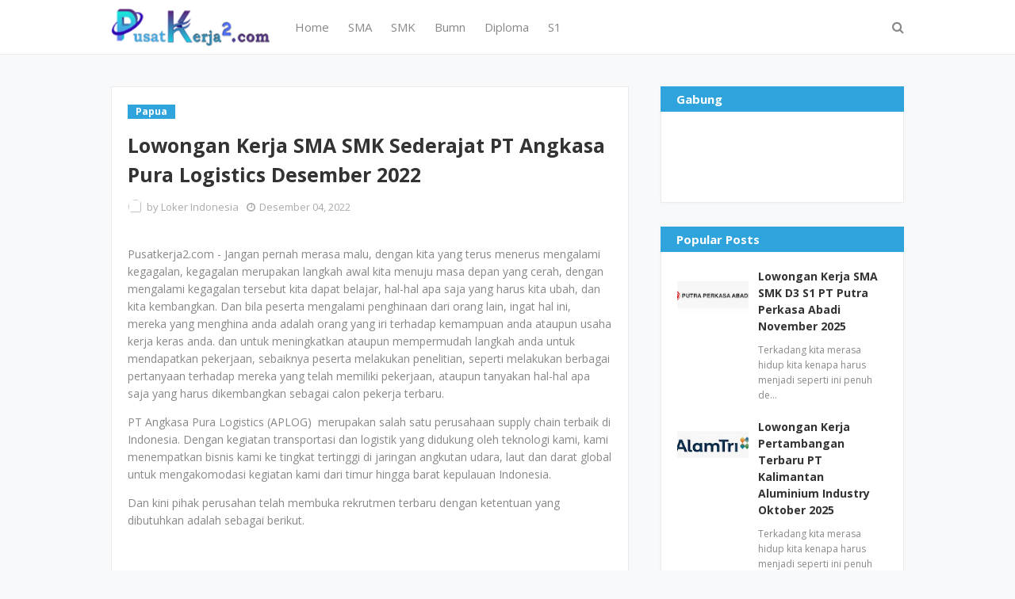

--- FILE ---
content_type: text/html; charset=utf-8
request_url: https://www.google.com/recaptcha/api2/aframe
body_size: 267
content:
<!DOCTYPE HTML><html><head><meta http-equiv="content-type" content="text/html; charset=UTF-8"></head><body><script nonce="3jN0G_y-YH0yaMXq-2ILFg">/** Anti-fraud and anti-abuse applications only. See google.com/recaptcha */ try{var clients={'sodar':'https://pagead2.googlesyndication.com/pagead/sodar?'};window.addEventListener("message",function(a){try{if(a.source===window.parent){var b=JSON.parse(a.data);var c=clients[b['id']];if(c){var d=document.createElement('img');d.src=c+b['params']+'&rc='+(localStorage.getItem("rc::a")?sessionStorage.getItem("rc::b"):"");window.document.body.appendChild(d);sessionStorage.setItem("rc::e",parseInt(sessionStorage.getItem("rc::e")||0)+1);localStorage.setItem("rc::h",'1762557557435');}}}catch(b){}});window.parent.postMessage("_grecaptcha_ready", "*");}catch(b){}</script></body></html>

--- FILE ---
content_type: text/javascript; charset=UTF-8
request_url: https://www.pusatkerja2.com/feeds/posts/default/-/Papua?alt=json-in-script&max-results=3&callback=jQuery112403078073927461318_1762557555720&_=1762557555721
body_size: 11027
content:
// API callback
jQuery112403078073927461318_1762557555720({"version":"1.0","encoding":"UTF-8","feed":{"xmlns":"http://www.w3.org/2005/Atom","xmlns$openSearch":"http://a9.com/-/spec/opensearchrss/1.0/","xmlns$blogger":"http://schemas.google.com/blogger/2008","xmlns$georss":"http://www.georss.org/georss","xmlns$gd":"http://schemas.google.com/g/2005","xmlns$thr":"http://purl.org/syndication/thread/1.0","id":{"$t":"tag:blogger.com,1999:blog-1742681133295370614"},"updated":{"$t":"2025-11-06T08:21:57.869-08:00"},"category":[{"term":"Swasta"},{"term":"SMK"},{"term":"SMA"},{"term":"S1"},{"term":"Diploma"},{"term":"Jakarta"},{"term":"Semua Jurusan"},{"term":"Fresh Graduate"},{"term":"Bumn"},{"term":"Medan"},{"term":"Bank"},{"term":"Segala jurusan"},{"term":"Surabaya"},{"term":"Bandung"},{"term":"Jawa Barat"},{"term":"Pertambangan"},{"term":"Berbagai jurusan"},{"term":"Seluruh Indonesia"},{"term":"Bekasi"},{"term":"Teknik"},{"term":"Jawa Timur"},{"term":"Freshgraduate"},{"term":"Jawa"},{"term":"Tangerang"},{"term":"Semarang"},{"term":"Jabodetabek"},{"term":"Bogor"},{"term":"Yogyakarta"},{"term":"Tanggerang"},{"term":"Cikarang"},{"term":"Kalimantan"},{"term":"Padang"},{"term":"Balikpapan"},{"term":"Akuntansi"},{"term":"Akutansi"},{"term":"Manajemen"},{"term":"Pekanbaru"},{"term":"Jawa Tengah"},{"term":"Teknik Mesin"},{"term":"Depok"},{"term":"Karawang"},{"term":"Palembang"},{"term":"Riau"},{"term":"Ekonomi"},{"term":"Hukum"},{"term":"Psikologi"},{"term":"Makassar"},{"term":"teknik industri"},{"term":"Bali"},{"term":"SMA SMK"},{"term":"Mesin"},{"term":"Banjarmasin"},{"term":"teknik elektro"},{"term":"Consumer"},{"term":"Sidoarjo"},{"term":"Kimia"},{"term":"Samarinda"},{"term":"Industri"},{"term":"Elektro"},{"term":"Batam"},{"term":"Sma (Smk)"},{"term":"Solo"},{"term":"Malang"},{"term":"Banten"},{"term":"Cirebon"},{"term":"teknik kimia"},{"term":"teknik informatika"},{"term":"lampung"},{"term":"Kalimantan Timur"},{"term":"Sumatera"},{"term":"Denpasar"},{"term":"Sumatera Barat"},{"term":"gresik"},{"term":"SMP"},{"term":"Teknik Sipil"},{"term":"Sumatera Utara"},{"term":"Sistem Informasi"},{"term":"pasuruan"},{"term":"Recent"},{"term":"cibitung"},{"term":"Sibolga"},{"term":"serang"},{"term":"Manado"},{"term":"Pontianak"},{"term":"Jakarta Barat"},{"term":"teknologi pangan"},{"term":"Farmasi"},{"term":"Jakarta Utara"},{"term":"Ilmu Komputer"},{"term":"Jakarta Pusat"},{"term":"Cpns"},{"term":"Jambi"},{"term":"Keuangan"},{"term":"jakarta timur"},{"term":"tegal"},{"term":"Aceh"},{"term":"Lainnya"},{"term":"Kediri"},{"term":"Purwokerto"},{"term":"Sipil"},{"term":"Sulawesi"},{"term":"Administrasi"},{"term":"Informatika"},{"term":"Listrik"},{"term":"Sumatera Selatan"},{"term":"Papua"},{"term":"Kalimantan Selatan"},{"term":"Mojokerto"},{"term":"Komonikasi"},{"term":"Pertanian"},{"term":"Siantar"},{"term":"cikupa"},{"term":"Kendari"},{"term":"Majalengka"},{"term":"purwakarta"},{"term":"Matematika"},{"term":"Sukabumi"},{"term":"Kalimantan Tengah"},{"term":"Komputer"},{"term":"Teknologi Informasi"},{"term":"Jakarta Selatan"},{"term":"Magelang"},{"term":"kalimantan barat"},{"term":"Subang"},{"term":"cianjur"},{"term":"Jayapura"},{"term":"Perpajakan"},{"term":"Cilegon"},{"term":"cilacap"},{"term":"Statistik"},{"term":"Statistika"},{"term":"surakarta"},{"term":"Apoteker"},{"term":"Mekanik"},{"term":"jember"},{"term":"Makasar"},{"term":"Maluku"},{"term":"fisika"},{"term":"Kudus"},{"term":"Pangan"},{"term":"Bandar Lampung"},{"term":"Ambon"},{"term":"Geologi"},{"term":"Analisis Kimia"},{"term":"Bisnis"},{"term":"Tambang"},{"term":"Teknik Pertambangan"},{"term":"Jombang"},{"term":"Palangkaraya"},{"term":"Teknik Komputer"},{"term":"teknik lingkungan"},{"term":"Serpong"},{"term":"tasikmalaya"},{"term":"Arsitektur"},{"term":"Biologi"},{"term":"Mekatronika"},{"term":"administrasi bisnis"},{"term":"Ilmu Komonikasi"},{"term":"Jatake"},{"term":"Otomotif"},{"term":"Bengkulu"},{"term":"Gorontolo"},{"term":"salatiga"},{"term":"tanggerang selatan"},{"term":"Keperawatan"},{"term":"cikande"},{"term":"perbankan"},{"term":"Kehutanan"},{"term":"STM"},{"term":"bontang"},{"term":"garut"},{"term":"sumedang"},{"term":"Mataram"},{"term":"Palu"},{"term":"Sekretaris"},{"term":"Teknik Geologi"},{"term":"Banyuwangi"},{"term":"Kupang"},{"term":"Pemasaran"},{"term":"Informasi"},{"term":"Pekalongan"},{"term":"sulawesi selatan"},{"term":"teknik listrik"},{"term":"Ciracas"},{"term":"Kesehatan"},{"term":"Pati"},{"term":"management"},{"term":"sukoharjo"},{"term":"Binjai"},{"term":"Lamongan"},{"term":"Manajemen Informatika"},{"term":"Swata"},{"term":"peternakan"},{"term":"Cakung"},{"term":"Pemalang"},{"term":"Perhotelan"},{"term":"analisis kesehatan"},{"term":"ternate"},{"term":"Bintaro"},{"term":"K3"},{"term":"Perawat"},{"term":"Sumber Daya Manusia"},{"term":"freshgradaute"},{"term":"kesehatan masyarakat"},{"term":"manajemen bisnis"},{"term":"Dokter Hewan"},{"term":"Lingkungan"},{"term":"Pematang Siantar"},{"term":"kedokteran"},{"term":"Banjarbaru"},{"term":"Lombok"},{"term":"Transportasi"},{"term":"manajemen SDM"},{"term":"Boyolali"},{"term":"IT"},{"term":"Indramayu"},{"term":"Parawisata"},{"term":"sarjana"},{"term":"Bangka Belitung"},{"term":"Desain Komonikasi Visual"},{"term":"Geodesi"},{"term":"Kutai"},{"term":"blitar"},{"term":"elektrikal"},{"term":"indonesia"},{"term":"sistem informatika"},{"term":"teknik mekatronika"},{"term":"Banda Aceh"},{"term":"Banyumas"},{"term":"Logistik"},{"term":"Sintang"},{"term":"Sulawesi Tengah"},{"term":"cibubur"},{"term":"dipoma"},{"term":"dokter"},{"term":"kendal"},{"term":"Balaraja"},{"term":"Bukit Tinggi"},{"term":"Cikampek"},{"term":"Daan Mogot"},{"term":"Elektronika"},{"term":"Kelapa Gading"},{"term":"Metalurgi"},{"term":"Perkapalan"},{"term":"SDM"},{"term":"Sastra Inggris"},{"term":"Statisika"},{"term":"Teknik Geodesi"},{"term":"cileungsi"},{"term":"cimahi"},{"term":"manajemen Sumber Daya Manusia"},{"term":"teknik fisika"},{"term":"teknik pangan"},{"term":"Analis Kimia"},{"term":"Dumai"},{"term":"Swsta"},{"term":"fresgraduate"},{"term":"mekanikal"},{"term":"pajak"},{"term":"s"},{"term":"sukorejo"},{"term":"Cicalengka"},{"term":"Deltamas"},{"term":"Desain"},{"term":"Desain Grafis"},{"term":"Mamuju"},{"term":"Sulawesi Tenggara"},{"term":"Teknik Komputer Jaringan"},{"term":"madura"},{"term":"padang sidempuan"},{"term":"ponorogo"},{"term":"swasa"},{"term":"teknik informasi"},{"term":"teknik perkapalan"},{"term":"telekomonikasi"},{"term":"Berau"},{"term":"Bitung"},{"term":"Bukittinggi"},{"term":"Elektrik"},{"term":"Elektronik"},{"term":"Jogjakarta"},{"term":"Kepulauan Riau"},{"term":"Kimia Industri"},{"term":"Solo Raya"},{"term":"Sunter"},{"term":"TI"},{"term":"madiun"},{"term":"marketing"},{"term":"perkebunan"},{"term":"tarakan"},{"term":"tebing tinggi"},{"term":"Agrobisnis"},{"term":"Banjarnegara"},{"term":"Multimedia"},{"term":"Teknik Mekanikal"},{"term":"Teknologi"},{"term":"agribisnis"},{"term":"akuntasi"},{"term":"brebes"},{"term":"kelistrikan"},{"term":"tata boga"},{"term":"teknologi inforamsi"},{"term":"Bantul"},{"term":"Jababeka"},{"term":"Jurnalistik"},{"term":"Kalimantan Utara"},{"term":"Kesehatan Keselamatan Kerja"},{"term":"Manajemen Keuangan"},{"term":"Pangkal Pinang"},{"term":"Perminyakan"},{"term":"Pulo Gadung"},{"term":"Rantauprapat"},{"term":"Sorong"},{"term":"Sulawesi Barat"},{"term":"Teknik Otomotif"},{"term":"Teknik Perencanaan Wilayah dan Kota"},{"term":"arsitek"},{"term":"jepara"},{"term":"kimia analisis"},{"term":"kotabumi"},{"term":"sulawesi utara"},{"term":"swawsta"},{"term":"tenik mesin"},{"term":"1"},{"term":"Agronomi"},{"term":"Alat Berat"},{"term":"Bahasa Inggris"},{"term":"Bintan"},{"term":"Bojonegoro"},{"term":"Ciamis"},{"term":"Ilmu Tanah"},{"term":"Jurnalisme"},{"term":"Komunikasi"},{"term":"Mekantronika"},{"term":"Pandaan"},{"term":"Perikanan"},{"term":"Purbalingga"},{"term":"Swasta jakarta"},{"term":"Tanjung Pinang"},{"term":"Teknik Pertanian"},{"term":"berbagia jurusan"},{"term":"cikupamas"},{"term":"duri"},{"term":"finance"},{"term":"jepang"},{"term":"kerinci"},{"term":"ketapang"},{"term":"meda"},{"term":"semua jrusuan"},{"term":"semua jurusa"},{"term":"soloraya"},{"term":"teknik elektrik"},{"term":"teknik telekomonikasi"},{"term":"Geografi"},{"term":"Hubungan Masyarakat"},{"term":"Jakata"},{"term":"Klaten"},{"term":"Manajement Keuangan"},{"term":"Manufaktur"},{"term":"Migas"},{"term":"Nusa Tenggara Barat"},{"term":"Papua Barat"},{"term":"Rancaekek"},{"term":"Sastra"},{"term":"Sastra Jepang"},{"term":"Sentul"},{"term":"Tanjung"},{"term":"Tanjung Priok"},{"term":"Transportas"},{"term":"akuntans"},{"term":"bangkalan"},{"term":"belitung"},{"term":"bidan"},{"term":"demak"},{"term":"elekro"},{"term":"ilmu pertanian"},{"term":"jadetabek"},{"term":"jogja"},{"term":"kelautan"},{"term":"managemen"},{"term":"sd"},{"term":"singkawang"},{"term":"tanggeran"},{"term":"wonogiri"},{"term":"Alam Sutera"},{"term":"Bandun"},{"term":"Counsumer"},{"term":"Geomatika"},{"term":"Kalimanta"},{"term":"Kesekretariatan"},{"term":"Kota Baru"},{"term":"Lambok"},{"term":"Manajemen Pemasaran"},{"term":"Manejemen"},{"term":"Mipa"},{"term":"Nusa Tenggara Timur"},{"term":"P Sidempuan"},{"term":"Penerbangan"},{"term":"Pengelasan"},{"term":"Pertambang"},{"term":"Perternakan"},{"term":"Rantau"},{"term":"SM"},{"term":"Seni"},{"term":"Teknik Jaringan"},{"term":"Teknik Kesehatan Masyarakat"},{"term":"Teknik Manajemen"},{"term":"Teknik Metalurgi"},{"term":"banjarmasi"},{"term":"berbagai jurusa"},{"term":"bukittingi"},{"term":"ciawi"},{"term":"cilamaya"},{"term":"cilandak"},{"term":"diploa"},{"term":"diplomas"},{"term":"jakara"},{"term":"kalimalang"},{"term":"kebidanan"},{"term":"kementrian"},{"term":"keselamatan"},{"term":"parepare"},{"term":"sampit"},{"term":"seluruh indnesia"},{"term":"semua  jurusan"},{"term":"semua jurusna"},{"term":"seua jurusan"},{"term":"sswasta"},{"term":"swsata"},{"term":"teknik instrumen"},{"term":"teknik kelautan"},{"term":"teknik mekanik"},{"term":"wasta"},{"term":"wonosobo"},{"term":"Animasi"},{"term":"Banyuasin"},{"term":"Bondowoso"},{"term":"Desain Komonnikasi"},{"term":"Design"},{"term":"Eknomi"},{"term":"Geoteknik"},{"term":"Hukum Bisnis"},{"term":"Jayanti"},{"term":"Keselamatan Kerja"},{"term":"Ma"},{"term":"Magang"},{"term":"Management Keuangan"},{"term":"Manjemen"},{"term":"Media"},{"term":"Mesin Listrik"},{"term":"NTB"},{"term":"Pangkalan Bun"},{"term":"Pelintung"},{"term":"Pengairan"},{"term":"Penyiaran"},{"term":"Pertambangan'"},{"term":"Sastra Indonesia"},{"term":"Solok"},{"term":"Swastam"},{"term":"TKJ"},{"term":"Tabalong"},{"term":"Teknik Pendingin"},{"term":"Toba"},{"term":"ban"},{"term":"banjar"},{"term":"banteng"},{"term":"broadcasting"},{"term":"diiploma"},{"term":"diplmoa"},{"term":"dploma"},{"term":"gowa"},{"term":"hotel"},{"term":"jakarta."},{"term":"jaw tengah"},{"term":"kabanjahe"},{"term":"karang"},{"term":"karwawang"},{"term":"komonikasi visual"},{"term":"madium"},{"term":"makasaar"},{"term":"maluku utara"},{"term":"mangament"},{"term":"marunda"},{"term":"mogot"},{"term":"nias"},{"term":"planologi"},{"term":"psikolosi"},{"term":"s1."},{"term":"s1.diploma"},{"term":"s1semua jurusan"},{"term":"s1swasta"},{"term":"sastra mandarin"},{"term":"seala jurusan"},{"term":"segala jurusa"},{"term":"segala urusan"},{"term":"selatan"},{"term":"semua urusan"},{"term":"serangswasta"},{"term":"sidoaro"},{"term":"singaraja"},{"term":"smeua jurusan"},{"term":"sorowako"},{"term":"subaraya"},{"term":"surabyaa"},{"term":"swasta.semua jurusan"},{"term":"tanggernag"},{"term":"teknik perminyakan"},{"term":"teknologi farmasi"},{"term":"timur"},{"term":"tuban"},{"term":"yogyajarta"},{"term":"."},{"term":".makassar"},{"term":".seluruh indonesia"},{"term":"AWMU jueuaN"},{"term":"A`"},{"term":"Administrasi Pemerintahan"},{"term":"Administrasi Perkantora"},{"term":"Adminstrasi Perkantoran"},{"term":"Agama"},{"term":"Agama Islam"},{"term":"Aktuaria"},{"term":"Bahasa Korea"},{"term":"Bangka Selatan"},{"term":"Bantaeng"},{"term":"Barito"},{"term":"Batang"},{"term":"Batu"},{"term":"Baturaja"},{"term":"Benoa"},{"term":"Bumiayu"},{"term":"Bundowoso"},{"term":"C"},{"term":"Cikembar"},{"term":"Cipinang"},{"term":"Cipondoh"},{"term":"Cireundeu"},{"term":"Desain Produk"},{"term":"Geofisika"},{"term":"Gorontalo"},{"term":"Grafika"},{"term":"Gunung Tua"},{"term":"Hukum Perdata"},{"term":"Humas"},{"term":"Ilmu Bisnis"},{"term":"Ilmu Politik"},{"term":"Jasmani"},{"term":"Kab Barru"},{"term":"Kab Murung Raya"},{"term":"Kabupaten Barru"},{"term":"Kabupaten Murung Raya"},{"term":"Kapanjen"},{"term":"Karangnyar"},{"term":"Keairan"},{"term":"Kesehatan Hewan"},{"term":"Kisaran"},{"term":"Klender"},{"term":"Kolaka"},{"term":"Kota Agung"},{"term":"Kraksaan"},{"term":"Lingkngan"},{"term":"Manajemen Lingkungan"},{"term":"Manajemen Teknik"},{"term":"Manajement"},{"term":"Marauke"},{"term":"Maritim"},{"term":"Monokwari"},{"term":"Morowali Utara"},{"term":"Muara Bungo"},{"term":"Multimedia Kreatif"},{"term":"Nutrisi Makanan"},{"term":"PGSD"},{"term":"Palopo"},{"term":"Pamekasari"},{"term":"Pamulang"},{"term":"Pare"},{"term":"Pemasaran Bisnis"},{"term":"Pengkalanbun"},{"term":"Perairan"},{"term":"Periklanan"},{"term":"Pertambangang"},{"term":"Pinang"},{"term":"Purworejo"},{"term":"Puworejo"},{"term":"Racaekek"},{"term":"SLTA"},{"term":"SMK Sibolga"},{"term":"SamarindaTeknik Mesin"},{"term":"Samosir"},{"term":"Sastra Korea"},{"term":"Sei Rampah"},{"term":"Seni Rupa"},{"term":"Si"},{"term":"Siboga"},{"term":"Sistem Komputer"},{"term":"Sistem Perkapalan"},{"term":"Statis"},{"term":"Sumberjaya"},{"term":"Surabay"},{"term":"Tanggarong"},{"term":"Tekni"},{"term":"Teknik Bangunan"},{"term":"Teknik Elektromedis"},{"term":"Teknik Energi"},{"term":"Teknik Geoteknik"},{"term":"Teknik Kendaraan Ringan"},{"term":"Teknik Keselamatan"},{"term":"Teknik Maritim"},{"term":"Teknik Mesin Listrik"},{"term":"Teknik Pengairan"},{"term":"Teknink"},{"term":"Teknologi Kimia"},{"term":"Teknologi Komputer"},{"term":"Tenik"},{"term":"Wonogori"},{"term":"a.s"},{"term":"a.s1.swasta."},{"term":"administrasi keuangan"},{"term":"admionistrasi"},{"term":"akunansi"},{"term":"ambong"},{"term":"amon"},{"term":"andung"},{"term":"apoteker."},{"term":"asmk"},{"term":"atam"},{"term":"awa barat"},{"term":"baikpapan"},{"term":"balige"},{"term":"bandarlampun"},{"term":"banddung"},{"term":"bandung."},{"term":"banjarnegera"},{"term":"banjasmarin"},{"term":"banjasmasin"},{"term":"banjirmasin"},{"term":"bantaen"},{"term":"bantan"},{"term":"banten bogor"},{"term":"banywangi"},{"term":"batampalembang"},{"term":"batangpekalongan"},{"term":"bawen"},{"term":"bayung lencir"},{"term":"bcikarang"},{"term":"bdenpasar"},{"term":"beakasi"},{"term":"bekasi."},{"term":"bekkasi"},{"term":"bengkayang"},{"term":"berbagai jurusanm"},{"term":"berbagia jurusa"},{"term":"besuki"},{"term":"bitun"},{"term":"bni"},{"term":"boder"},{"term":"bojonergoro"},{"term":"boor"},{"term":"btanten"},{"term":"bum"},{"term":"bumn."},{"term":"bumn.jakarta"},{"term":"bumnbank"},{"term":"bumnsemua jurusan"},{"term":"cijantung"},{"term":"cikanden"},{"term":"cikandi"},{"term":"cikarangjawa barat"},{"term":"cikarans"},{"term":"ciledug"},{"term":"cilgeon"},{"term":"cinajur"},{"term":"cipayung"},{"term":"cmk"},{"term":"depak"},{"term":"depasar"},{"term":"depokbekas"},{"term":"depokbogor"},{"term":"depokt"},{"term":"desain komonikasi"},{"term":"diloma"},{"term":"diplma"},{"term":"diplo"},{"term":"diploama"},{"term":"diploma semua jurusan"},{"term":"diplomba"},{"term":"diponegoro"},{"term":"egala jurusan"},{"term":"elektro industri"},{"term":"eletkro"},{"term":"emarang"},{"term":"ertambangan"},{"term":"farmasin"},{"term":"fisika medis"},{"term":"gading"},{"term":"garur"},{"term":"gresikcirebon"},{"term":"gresikjawa timur"},{"term":"hHulu Sungai Tengah"},{"term":"hawa timur"},{"term":"hewan"},{"term":"hukumn"},{"term":"ilmu administrasi bisnis"},{"term":"industrik"},{"term":"jKer"},{"term":"jaarta timur"},{"term":"jaaw timur"},{"term":"jabodeabek"},{"term":"jabodetaek"},{"term":"jabodtabek"},{"term":"jaboetabek"},{"term":"jakarta bogor"},{"term":"jakarta utaram"},{"term":"jakarta.bandung.sma"},{"term":"japan"},{"term":"jaw"},{"term":"jawa baratm"},{"term":"jawa barrat"},{"term":"jawa sulawesi"},{"term":"jawa tenga"},{"term":"jawa tengaj"},{"term":"jawa. jawa timur"},{"term":"jawatengah"},{"term":"jcirebon"},{"term":"jogja.surabaya"},{"term":"jwa barat"},{"term":"kaliman"},{"term":"kalimantan selatan.jawa"},{"term":"kalimantan timur."},{"term":"kalimantan timur.balikpapan"},{"term":"kalimtantan"},{"term":"kallimantan"},{"term":"kanci"},{"term":"karawaci"},{"term":"karawag"},{"term":"karawan"},{"term":"kawang"},{"term":"kawarang"},{"term":"kedokteran hewan"},{"term":"kimia farmasi"},{"term":"konimex"},{"term":"l."},{"term":"lampung\nsma"},{"term":"listri"},{"term":"magelan"},{"term":"majapahit"},{"term":"makassarm"},{"term":"manado.kupang"},{"term":"managemen keuangan"},{"term":"manajemen informasi"},{"term":"manajemen produksi"},{"term":"manajemn"},{"term":"mandarin"},{"term":"medang"},{"term":"mekani"},{"term":"merauke"},{"term":"mk"},{"term":"mojopahit"},{"term":"morowali.sulawesi"},{"term":"morowalikendari"},{"term":"ngadirejo"},{"term":"nusa tenggara"},{"term":"otomatif"},{"term":"padangm"},{"term":"palmebang"},{"term":"pamekasan"},{"term":"pangkalpinang"},{"term":"paragon"},{"term":"pasurusan"},{"term":"pelambang"},{"term":"pemasarn"},{"term":"pematan siantar"},{"term":"pematang"},{"term":"pemesinan"},{"term":"perhutanan"},{"term":"perkantoran"},{"term":"permesinan"},{"term":"pertabambangan"},{"term":"pertambagan"},{"term":"pertambanga"},{"term":"petambangan"},{"term":"pontiakan"},{"term":"prabumih"},{"term":"pringsewu"},{"term":"psiikologi"},{"term":"psikolo"},{"term":"psikolog"},{"term":"purwakerta"},{"term":"purwokerto.diploma"},{"term":"puwokerto"},{"term":"rantau parapat"},{"term":"s1.semua jurusan"},{"term":"s11"},{"term":"salitaga"},{"term":"samainda"},{"term":"sambas"},{"term":"samrinda"},{"term":"sarmainda"},{"term":"sasta"},{"term":"sederajat"},{"term":"seliuruh indonesia"},{"term":"seluruh indoensia"},{"term":"seluruh indoneia"},{"term":"seluruh indonesiasma"},{"term":"seluruh indononesia"},{"term":"sema jurusan"},{"term":"semerang"},{"term":"semua jrusan"},{"term":"semua jruusan"},{"term":"semua jurusan segala jurusan"},{"term":"semua jurusandiploma"},{"term":"semua jurusansegala jurusan"},{"term":"semua jurusaun"},{"term":"semua juursan"},{"term":"seuruh indonesia"},{"term":"sidimpuan"},{"term":"sidoajo"},{"term":"sidoarjjo"},{"term":"sidoarko"},{"term":"sidorjo"},{"term":"singkawan"},{"term":"sistem informasi komputer"},{"term":"slawsi"},{"term":"sma sma"},{"term":"sma smmk"},{"term":"smasmk"},{"term":"smkAdhi Kartiko Pratama"},{"term":"smkbumn"},{"term":"smkdiploma"},{"term":"smks"},{"term":"smkswasta"},{"term":"smua jurusan"},{"term":"solo."},{"term":"solo.surabaya"},{"term":"soron"},{"term":"ssemua jurusan"},{"term":"ssma"},{"term":"ssmk"},{"term":"statistik ekonomi"},{"term":"subraya"},{"term":"sukoharo"},{"term":"sumatea utara"},{"term":"surabaa"},{"term":"suraya"},{"term":"swas"},{"term":"swasata"},{"term":"swasta.jawa barat"},{"term":"swasta.psikologi"},{"term":"swasta.teknik"},{"term":"swastas"},{"term":"ta"},{"term":"taggerang"},{"term":"tangeran"},{"term":"tangerang selatan"},{"term":"tanggerans selatan"},{"term":"tasikmallaya"},{"term":"tataboga"},{"term":"tekni industri"},{"term":"teknik biomedik"},{"term":"teknik elektri"},{"term":"teknik geodasi"},{"term":"teknik indusri"},{"term":"teknik informatika komputer"},{"term":"teknik manufaktur"},{"term":"teknik mekani"},{"term":"teknik msin"},{"term":"teknik pertambang"},{"term":"teknk kimia"},{"term":"teknnik industri"},{"term":"teknologi hasil pertanian"},{"term":"tengerang"},{"term":"tulang bawang"},{"term":"ujung batu"},{"term":"weru"},{"term":"yoygkarta"}],"title":{"type":"text","$t":"Lowongan Kerja 2025"},"subtitle":{"type":"html","$t":"Informasi Lowongan Kerja Terbaru BUMN, CPNS, Swasta, SMA, SMK, Diploma, \u0026amp; Sarjana"},"link":[{"rel":"http://schemas.google.com/g/2005#feed","type":"application/atom+xml","href":"https:\/\/www.pusatkerja2.com\/feeds\/posts\/default"},{"rel":"self","type":"application/atom+xml","href":"https:\/\/www.blogger.com\/feeds\/1742681133295370614\/posts\/default\/-\/Papua?alt=json-in-script\u0026max-results=3"},{"rel":"alternate","type":"text/html","href":"https:\/\/www.pusatkerja2.com\/search\/label\/Papua"},{"rel":"hub","href":"http://pubsubhubbub.appspot.com/"},{"rel":"next","type":"application/atom+xml","href":"https:\/\/www.blogger.com\/feeds\/1742681133295370614\/posts\/default\/-\/Papua\/-\/Papua?alt=json-in-script\u0026start-index=4\u0026max-results=3"}],"author":[{"name":{"$t":"Lowongan Kerja"},"uri":{"$t":"http:\/\/www.blogger.com\/profile\/09220935944206481049"},"email":{"$t":"noreply@blogger.com"},"gd$image":{"rel":"http://schemas.google.com/g/2005#thumbnail","width":"33","height":"13","src":"\/\/blogger.googleusercontent.com\/img\/b\/R29vZ2xl\/AVvXsEgcyblXCzckNf15WiWzfFntg7w5LG_JvkbJdSTtFMt0LH62-1PvhDJvcNKRrnoc22tou9yV72a2yG2tp1oQu9Bq8QNWMIy3Mwf29yjJCxqjL7irMQ11-ZVGACDgGHNKaQ\/s113\/Logo.jpg"}}],"generator":{"version":"7.00","uri":"http://www.blogger.com","$t":"Blogger"},"openSearch$totalResults":{"$t":"61"},"openSearch$startIndex":{"$t":"1"},"openSearch$itemsPerPage":{"$t":"3"},"entry":[{"id":{"$t":"tag:blogger.com,1999:blog-1742681133295370614.post-8469736714185994351"},"published":{"$t":"2023-08-22T07:39:00.004-07:00"},"updated":{"$t":"2023-08-22T07:39:54.992-07:00"},"category":[{"scheme":"http://www.blogger.com/atom/ns#","term":"Bali"},{"scheme":"http://www.blogger.com/atom/ns#","term":"Jawa"},{"scheme":"http://www.blogger.com/atom/ns#","term":"Kalimantan"},{"scheme":"http://www.blogger.com/atom/ns#","term":"Maluku"},{"scheme":"http://www.blogger.com/atom/ns#","term":"Papua"},{"scheme":"http://www.blogger.com/atom/ns#","term":"SMA"},{"scheme":"http://www.blogger.com/atom/ns#","term":"SMK"},{"scheme":"http://www.blogger.com/atom/ns#","term":"Sulawesi"},{"scheme":"http://www.blogger.com/atom/ns#","term":"Sumatera"}],"title":{"type":"text","$t":"Lowongan Kerja SMA SMK D3 S1 PT Pos Logistik Indonesia Agustus 2023"},"content":{"type":"html","$t":"\u003Cp\u003ESebelum anda bekerja sama, bersama perusahaan yang anda lamar, maka anda akan menghadapi banyak rintangan serta tantangan yang akan diberikan pihak perusahaan terhadap diri anda, hal ini bertujuan agar perusahaan dapat menemukan kandidat terbaik yang dapat mengembangkan kinerja dari pada perusahaan serta dapat meningkat peforma yang dimiliki oleh pihak perusahaan. Hal-hal yang biasanya diberikan perusahaan terhadap pelamar biasanya yaitu melakukan tahap seleksi. Tahap seleksi biasa yang paling sering dilakukan adalah Wawancara, psikotes, TPA (Tes Potensi Akademik), dan masih banyak lagi. Dan untuk itu disarankan terhadap sobat, sebelum anda mencampakan lamaran anda, anda terlebih dahulu telah meningkatkan pengetahuan yang anda miliki, serta berlatih dalam menghadapi tahapan seleksi yang paling sulit, seperti wawancara. Sehingga ketika anda menghadapi tahapan seleksi tersebut, teman tidak akan mengalami kendala, akan tetapi membangkitkan kepercayaan diri anda serta potensi yang anda miliki.\u003C\/p\u003E\u003Cp\u003EDan berikut adalah keterangan yang dimiliki oleh pihak perusahan sebagai berikut.\u003C\/p\u003E\u003Cp\u003EPT Pos Logistik Indonesia merupakan anak perusahaan PT Pos Indonesia (Persero) yang merupakan BUMN yang bergerak dalam bidang layanan pos, perusahaan sebagai pengambangan dari proyek bisnis di tahun 2004 hingga menjadi Strategic Business Unit (SBU) Pos Logistik di tahun 2007. Perkembangan SBU Pos Logistik mengalami dinamika organisasi dan bisnis sampai tahun 2008. Sejak tahun 2009 SBU Pos Logistik direvitalisasi menjadi SBU yang lebih berorientasi pada peningkatan keunggulan bersaing di industri logistik dan fokus dalam penggarapan bisnisnya melalui peningkatan kompetensi pengelolaan bisnis logistik.\u003C\/p\u003E\u003Cp\u003EKini pihak perusahaan telah membuka rekrutmen terbaru dengan ketentuan dan persyaratan yang dibutuhkan adalah sebagai berikut.\u003C\/p\u003E\u003Cp\u003E\u003Cb\u003E\u003C\/b\u003E\u003C\/p\u003E\u003Cdiv class=\"separator\" style=\"clear: both; text-align: center;\"\u003E\u003Cb\u003E\u003Ca href=\"https:\/\/blogger.googleusercontent.com\/img\/b\/R29vZ2xl\/AVvXsEj88uhg0ysriaPkJRXXZttafCdSK2DpHteco0AC2lVkrYmzSE6ttYdJXtiDv14JzZLvd_i6rSBXEcNjWH-xJrTt9klqmWyoEIG1hDMhgTMCCeQtSq3MXMM7EwAO0fHSXL_4XLDbPAjxhvQNgC4DO9zrs5oxqJhegwcpwX3AtpC7DsRwXduWIp_xt753Iko\/s410\/Pos%20Logistik%20Indonesia.jpg\" imageanchor=\"1\" style=\"margin-left: 1em; margin-right: 1em;\"\u003E\u003Cimg border=\"0\" data-original-height=\"231\" data-original-width=\"410\" height=\"180\" src=\"https:\/\/blogger.googleusercontent.com\/img\/b\/R29vZ2xl\/AVvXsEj88uhg0ysriaPkJRXXZttafCdSK2DpHteco0AC2lVkrYmzSE6ttYdJXtiDv14JzZLvd_i6rSBXEcNjWH-xJrTt9klqmWyoEIG1hDMhgTMCCeQtSq3MXMM7EwAO0fHSXL_4XLDbPAjxhvQNgC4DO9zrs5oxqJhegwcpwX3AtpC7DsRwXduWIp_xt753Iko\/s320\/Pos%20Logistik%20Indonesia.jpg\" width=\"320\" \/\u003E\u003C\/a\u003E\u003C\/b\u003E\u003C\/div\u003E\u003Cb\u003E\u003Cbr \/\u003ELowongan Kerja SMA SMK D3 S1 PT Pos Logistik Indonesia Agustus 2023\u003C\/b\u003E\u003Cp\u003E\u003C\/p\u003E\u003Cp\u003ESales and Account Executive\u0026nbsp;\u003C\/p\u003E\u003Cp\u003Ekualifikasi :\u003C\/p\u003E\u003Cp\u003E\u003C\/p\u003E\u003Cul style=\"text-align: left;\"\u003E\u003Cli\u003EMemiliki pengalaman minimal satu tahun sebagai sales di perusahaan logistik\u003C\/li\u003E\u003Cli\u003EMemiliki passion di bidang penjualan\u003C\/li\u003E\u003Cli\u003EMemiliki pengalaman mengelola akun di sistem untuk alur kerja penjualan perusahaan\u003C\/li\u003E\u003Cli\u003EMemiliki keterampilan komunikasi dan negosiasi yang baik\u003C\/li\u003E\u003Cli\u003ETerbiasa bekerja dengan target\u003C\/li\u003E\u003Cli\u003EMencari dan membangun hubungan dengan pelanggan B2B\u003C\/li\u003E\u003Cli\u003EDibutuhkan segera untuk Sumatera Selatan, Lampung, Jambi \u0026amp; Bangka\u003C\/li\u003E\u003Cli\u003EMembuka posisi di seluruh Indonesia ( Area Kalimantan, Area Maluku, Area Nusa Tenggara \u0026amp; Bali, Area Maluku, Area Papua, Area sulawesi, Area Sumatera, dan Area Jawa)\u003C\/li\u003E\u003C\/ul\u003E\u003Cp\u003E\u003C\/p\u003E\u003Cp\u003E\u003Cbr \/\u003E\u003C\/p\u003E\u003Cp\u003ETertarik untuk melamar silahkan kirimkan CV dan berkas lamaran anda ke alamat email:\u003C\/p\u003E\u003Cp\u003E\u003Cbr \/\u003E\u003C\/p\u003E\u003Cp\u003E\u003Cb\u003Erecruitment@poslogistics.co.id\u0026nbsp;\u003C\/b\u003E\u003C\/p\u003E\u003Cp\u003ESubject email : AE_Domisili\u003C\/p\u003E\u003Cp\u003E\u003Cb\u003EWajib Join Telegram Bagi Teman Yang Butuh Info Loker\u003Cspan style=\"font-family: \u0026quot;Times New Roman\u0026quot;;\"\u003E\u0026nbsp;\u003C\/span\u003E\u003C\/b\u003E\u003C\/p\u003E\u003Cdiv\u003E\u003Ca href=\"https:\/\/t.me\/pusatkerja2\"\u003E\u003Cspan style=\"color: black;\"\u003E\u003Cb\u003Ehttps:\/\/t.me\/pusatkerja2\u003C\/b\u003E\u003C\/span\u003E\u003C\/a\u003E\u003C\/div\u003E\u003Cdiv\u003E\u003Cbr \/\u003E\u003C\/div\u003E\u003Cdiv\u003E\u003Cdiv\u003E\u003Cb\u003EDiwajibkan untuk mengikuti Instagram : @\u003Ca href=\"https:\/\/www.instagram.com\/pusatkerja\/\" target=\"_blank\"\u003Epusatkerja\u003C\/a\u003E\u003C\/b\u003E\u003Cbr \/\u003EHanya Mereka yang lolos kualifikasi yang akan menerima panggilan berikutnya\u003C\/div\u003E\u003Cdiv\u003ESemoga informasi lowongan kerja diatas dapat memberikan anda pekerjaan\u003C\/div\u003E\u003Cdiv\u003EDan apa bila teman-teman masih kurang puas dengan lowongan diatas,\u003C\/div\u003E\u003Cdiv\u003Eteman-teman dapat mencari lowongan kerja lainnya di.\u003C\/div\u003E\u003Cdiv\u003E\u003Cb\u003E\u003Ca href=\"http:\/\/www.Pusatkerja2.com\"\u003Ewww.Pusatkerja2.com\u003C\/a\u003E\u003C\/b\u003E\u003C\/div\u003E\u003C\/div\u003E"},"link":[{"rel":"replies","type":"application/atom+xml","href":"https:\/\/www.pusatkerja2.com\/feeds\/8469736714185994351\/comments\/default","title":"Posting Komentar"},{"rel":"replies","type":"text/html","href":"https:\/\/www.pusatkerja2.com\/2023\/08\/lowongan-kerja-sma-smk-d3-s1-pt-pos.html#comment-form","title":"0 Komentar"},{"rel":"edit","type":"application/atom+xml","href":"https:\/\/www.blogger.com\/feeds\/1742681133295370614\/posts\/default\/8469736714185994351"},{"rel":"self","type":"application/atom+xml","href":"https:\/\/www.blogger.com\/feeds\/1742681133295370614\/posts\/default\/8469736714185994351"},{"rel":"alternate","type":"text/html","href":"https:\/\/www.pusatkerja2.com\/2023\/08\/lowongan-kerja-sma-smk-d3-s1-pt-pos.html","title":"Lowongan Kerja SMA SMK D3 S1 PT Pos Logistik Indonesia Agustus 2023"}],"author":[{"name":{"$t":"Loker Indonesia"},"uri":{"$t":"http:\/\/www.blogger.com\/profile\/14230720717238463921"},"email":{"$t":"noreply@blogger.com"},"gd$image":{"rel":"http://schemas.google.com/g/2005#thumbnail","width":"16","height":"16","src":"https:\/\/img1.blogblog.com\/img\/b16-rounded.gif"}}],"media$thumbnail":{"xmlns$media":"http://search.yahoo.com/mrss/","url":"https:\/\/blogger.googleusercontent.com\/img\/b\/R29vZ2xl\/AVvXsEj88uhg0ysriaPkJRXXZttafCdSK2DpHteco0AC2lVkrYmzSE6ttYdJXtiDv14JzZLvd_i6rSBXEcNjWH-xJrTt9klqmWyoEIG1hDMhgTMCCeQtSq3MXMM7EwAO0fHSXL_4XLDbPAjxhvQNgC4DO9zrs5oxqJhegwcpwX3AtpC7DsRwXduWIp_xt753Iko\/s72-c\/Pos%20Logistik%20Indonesia.jpg","height":"72","width":"72"},"thr$total":{"$t":"0"},"georss$featurename":{"$t":"Medan, Kota Medan, Sumatera Utara, Indonesia"},"georss$point":{"$t":"3.5951956 98.6722227"},"georss$box":{"$t":"-24.715038236178845 63.515972700000006 31.905429436178846 133.82847270000002"}},{"id":{"$t":"tag:blogger.com,1999:blog-1742681133295370614.post-930328936692630637"},"published":{"$t":"2023-06-30T22:10:00.001-07:00"},"updated":{"$t":"2023-06-30T22:10:04.932-07:00"},"category":[{"scheme":"http://www.blogger.com/atom/ns#","term":"Diploma"},{"scheme":"http://www.blogger.com/atom/ns#","term":"Jakarta"},{"scheme":"http://www.blogger.com/atom/ns#","term":"Kalimantan"},{"scheme":"http://www.blogger.com/atom/ns#","term":"Papua"},{"scheme":"http://www.blogger.com/atom/ns#","term":"Swasta"}],"title":{"type":"text","$t":"Lowongan Kerja Terbaru Dari PT SMART Tbk (SMART) Juli 2023"},"content":{"type":"html","$t":"\u003Cp\u003ESebelum anda bekerja sama, bersama perusahaan yang anda lamar, maka anda akan menghadapi banyak rintangan serta tantangan yang akan diberikan pihak perusahaan terhadap diri anda, hal ini bertujuan agar perusahaan dapat menemukan kandidat terbaik yang dapat mengembangkan kinerja dari pada perusahaan serta dapat meningkat peforma yang dimiliki oleh pihak perusahaan. Hal-hal yang biasanya diberikan perusahaan terhadap pelamar biasanya yaitu melakukan tahap seleksi. Tahap seleksi biasa yang paling sering dilakukan adalah Wawancara, psikotes, TPA (Tes Potensi Akademik), dan masih banyak lagi. Dan untuk itu disarankan terhadap sobat, sebelum anda mencampakan lamaran anda, anda terlebih dahulu telah meningkatkan pengetahuan yang anda miliki, serta berlatih dalam menghadapi tahapan seleksi yang paling sulit, seperti wawancara. Sehingga ketika anda menghadapi tahapan seleksi tersebut, teman tidak akan mengalami kendala, akan tetapi membangkitkan kepercayaan diri anda serta potensi yang anda miliki.\u003C\/p\u003E\u003Cp\u003EDan berikut adalah keterangan yang dimiliki oleh pihak perusahan sebagai berikut.\u003C\/p\u003E\u003Cp\u003EPT SMART,Tbk (SMART) merupakan salah satu perusahaan publik produk konsumen berbasis kelapa sawit yang terintegrasi dan terkemuka di Indonesia yang berfokus pada produksi minyak sawit yang lestari. Aktivitas utama SMART dimulai dari pengelolaan sekitar 137 ribu hektar kebun kelapa sawit di Indonesia, termasuk lahan plasma; pemanenan dan pengolahan tandan buah segar menjadi minyak sawit (CPO) dan inti sawit (PK), hingga memprosesnya menjadi beragam produk industri dan konsumen seperti minyak goreng, margarin, shortening, biodiesel dan oleokimia, serta perdagangan produk berbasis kelapa sawit ke seluruh dunia.\u003C\/p\u003E\u003Cp\u003EKini pihak perusahaan telah membuka rekrutmen terbaru dengan ketentuan dan persyaratan yang dibutuhkan adalah sebagai berikut.\u003C\/p\u003E\u003Cp\u003E\u003Cb\u003E\u003C\/b\u003E\u003C\/p\u003E\u003Cdiv class=\"separator\" style=\"clear: both; text-align: center;\"\u003E\u003Cb\u003E\u003Ca href=\"https:\/\/blogger.googleusercontent.com\/img\/b\/R29vZ2xl\/AVvXsEiN4Cn88QZC7S-ynPBBadGvFPPovzPti2UeDtPWr_-o1eBPTWLr9qdYdQb8_4DqvXqZOikkCkSHdTtY51wptWv1IhkimzPcBrNT4I1HSR9urrRKC57eT6EKKgJrM4n83LG7Zelk0e4Yq1lQVPH6ukHb6cnG5JQZ0NGQ03FV94fxt8IjA6kBrVar3TsVv-Q\/s410\/Smart.jpg\" imageanchor=\"1\" style=\"margin-left: 1em; margin-right: 1em;\"\u003E\u003Cimg border=\"0\" data-original-height=\"231\" data-original-width=\"410\" height=\"180\" src=\"https:\/\/blogger.googleusercontent.com\/img\/b\/R29vZ2xl\/AVvXsEiN4Cn88QZC7S-ynPBBadGvFPPovzPti2UeDtPWr_-o1eBPTWLr9qdYdQb8_4DqvXqZOikkCkSHdTtY51wptWv1IhkimzPcBrNT4I1HSR9urrRKC57eT6EKKgJrM4n83LG7Zelk0e4Yq1lQVPH6ukHb6cnG5JQZ0NGQ03FV94fxt8IjA6kBrVar3TsVv-Q\/s320\/Smart.jpg\" width=\"320\" \/\u003E\u003C\/a\u003E\u003C\/b\u003E\u003C\/div\u003E\u003Cb\u003E\u003Cbr \/\u003ELowongan Kerja Terbaru Dari PT SMART Tbk (SMART) Juli 2023\u003C\/b\u003E\u003Cp\u003E\u003C\/p\u003E\u003Cp\u003EInfrastructure Assistant\u003C\/p\u003E\u003Cp\u003EDeskripsi pekerjaan:\u003C\/p\u003E\u003Cp\u003E\u003C\/p\u003E\u003Cul style=\"text-align: left;\"\u003E\u003Cli\u003EPantau dan awasi kegiatan proyek Infrastruktur di lokasi, dan pastikan bahwa proyek dapat diselesaikan dalam batas waktu dan persyaratan kualitas yang disepakati\u003C\/li\u003E\u003Cli\u003EMengevaluasi dan mengembangkan laporan kemajuan proyek setiap dua minggu sekali.\u003C\/li\u003E\u003Cli\u003EBertanggung jawab untuk mengembangkan dokumen klaim kemajuan pekerjaan (BAPP, BAST) dan memastikan kemajuan yang diklaim sesuai dengan kemajuan aktual di lokasi\u003C\/li\u003E\u003Cli\u003EPastikan bahwa persiapan lokasi proyek serta jalan akses sudah selesai sebelum kontrak diberikan\u003C\/li\u003E\u003Cli\u003EMemberikan dukungan teknis untuk Operasi Perkebunan terkait item Infrastruktur (jalan, pemeliharaan perumahan, inspeksi dll) serta CSR dan Keberlanjutan\u003C\/li\u003E\u003C\/ul\u003E\u003Cp\u003E\u003C\/p\u003E\u003Cp\u003E\u003Cbr \/\u003E\u003C\/p\u003E\u003Cp\u003EPersyaratan:\u003C\/p\u003E\u003Cp\u003E\u003C\/p\u003E\u003Cul style=\"text-align: left;\"\u003E\u003Cli\u003EPendidikan minimal D3 Teknik Sipil\u003C\/li\u003E\u003Cli\u003EPengalaman Kerja: Minimal 3 tahun pengalaman kerja sebagai insinyur di lokasi\u003C\/li\u003E\u003Cli\u003EKompetensi Teknis : Sipil\/Konstruksi\/Struktural\u003C\/li\u003E\u003Cli\u003EPenempatan di seluruh wilayah operasional perusahaan (Sumatera, Kalimantan, Papua)\u003C\/li\u003E\u003Cli\u003ESeleksi akan dilakukan secara offline di Sumatera Utara pada minggu pertama\/kedua Bulan Juli 2023\u003C\/li\u003E\u003C\/ul\u003E\u003Cp\u003E\u003C\/p\u003E\u003Cp\u003E\u003Cbr \/\u003E\u003C\/p\u003E\u003Cp\u003ETertarik untuk melamar silahkan laukan pendaftaranmelalui link berikut. \u003Ca href=\"https:\/\/www.jobstreet.co.id\/id\/job\/infrastructure-assistant-seleksi-di-sumatera-utara-4388502\" target=\"_blank\"\u003EDAFTAR\u003C\/a\u003E\u003C\/p\u003E\u003Cblockquote\u003EDapatkan Info Lowongan kerja setiap hari dengan cara join Telegram :\u0026nbsp;\u003Ca href=\"https:\/\/t.me\/pusatkerja2\"\u003E\u003Cb\u003E\u003Cspan style=\"color: black;\"\u003Ehttps:\/\/t.me\/pusatkerja2\u003C\/span\u003E\u003C\/b\u003E\u003C\/a\u003E\u003C\/blockquote\u003E\u003Cp\u003E\u0026nbsp;\u0026nbsp; \u0026nbsp;\u0026nbsp; \u0026nbsp; \u0026nbsp;Follow Akun Instagram\u0026nbsp;\u003Ca href=\"https:\/\/www.instagram.com\/pusatkerja\/\" target=\"_blank\"\u003E@pusatkerja\u003C\/a\u003E\u003C\/p\u003E"},"link":[{"rel":"replies","type":"application/atom+xml","href":"https:\/\/www.pusatkerja2.com\/feeds\/930328936692630637\/comments\/default","title":"Posting Komentar"},{"rel":"replies","type":"text/html","href":"https:\/\/www.pusatkerja2.com\/2023\/06\/lowongan-kerja-terbaru-dari-pt-smart.html#comment-form","title":"0 Komentar"},{"rel":"edit","type":"application/atom+xml","href":"https:\/\/www.blogger.com\/feeds\/1742681133295370614\/posts\/default\/930328936692630637"},{"rel":"self","type":"application/atom+xml","href":"https:\/\/www.blogger.com\/feeds\/1742681133295370614\/posts\/default\/930328936692630637"},{"rel":"alternate","type":"text/html","href":"https:\/\/www.pusatkerja2.com\/2023\/06\/lowongan-kerja-terbaru-dari-pt-smart.html","title":"Lowongan Kerja Terbaru Dari PT SMART Tbk (SMART) Juli 2023"}],"author":[{"name":{"$t":"Loker Indonesia"},"uri":{"$t":"http:\/\/www.blogger.com\/profile\/14230720717238463921"},"email":{"$t":"noreply@blogger.com"},"gd$image":{"rel":"http://schemas.google.com/g/2005#thumbnail","width":"16","height":"16","src":"https:\/\/img1.blogblog.com\/img\/b16-rounded.gif"}}],"media$thumbnail":{"xmlns$media":"http://search.yahoo.com/mrss/","url":"https:\/\/blogger.googleusercontent.com\/img\/b\/R29vZ2xl\/AVvXsEiN4Cn88QZC7S-ynPBBadGvFPPovzPti2UeDtPWr_-o1eBPTWLr9qdYdQb8_4DqvXqZOikkCkSHdTtY51wptWv1IhkimzPcBrNT4I1HSR9urrRKC57eT6EKKgJrM4n83LG7Zelk0e4Yq1lQVPH6ukHb6cnG5JQZ0NGQ03FV94fxt8IjA6kBrVar3TsVv-Q\/s72-c\/Smart.jpg","height":"72","width":"72"},"thr$total":{"$t":"0"},"georss$featurename":{"$t":"Jakarta, Daerah Khusus Ibukota Jakarta, Indonesia"},"georss$point":{"$t":"-6.2087634 106.845599"},"georss$box":{"$t":"-34.518997236178848 71.689349 22.101470436178847 142.001849"}},{"id":{"$t":"tag:blogger.com,1999:blog-1742681133295370614.post-4255172240081728505"},"published":{"$t":"2023-06-30T20:34:00.001-07:00"},"updated":{"$t":"2023-06-30T20:34:12.051-07:00"},"category":[{"scheme":"http://www.blogger.com/atom/ns#","term":"Diploma"},{"scheme":"http://www.blogger.com/atom/ns#","term":"Papua"},{"scheme":"http://www.blogger.com/atom/ns#","term":"S1"}],"title":{"type":"text","$t":"Lowongan Kerja Management Trainee Dari PT Austiondo Nusantara Jaya Tbk 2023"},"content":{"type":"html","$t":"\u003Cp\u003ESebelum anda bekerja sama, bersama perusahaan yang anda lamar, maka anda akan menghadapi banyak rintangan serta tantangan yang akan diberikan pihak perusahaan terhadap diri anda, hal ini bertujuan agar perusahaan dapat menemukan kandidat terbaik yang dapat mengembangkan kinerja dari pada perusahaan serta dapat meningkat peforma yang dimiliki oleh pihak perusahaan. Hal-hal yang biasanya diberikan perusahaan terhadap pelamar biasanya yaitu melakukan tahap seleksi. Tahap seleksi biasa yang paling sering dilakukan adalah Wawancara, psikotes, TPA (Tes Potensi Akademik), dan masih banyak lagi. Dan untuk itu disarankan terhadap sobat, sebelum anda mencampakan lamaran anda, anda terlebih dahulu telah meningkatkan pengetahuan yang anda miliki, serta berlatih dalam menghadapi tahapan seleksi yang paling sulit, seperti wawancara. Sehingga ketika anda menghadapi tahapan seleksi tersebut, teman tidak akan mengalami kendala, akan tetapi membangkitkan kepercayaan diri anda serta potensi yang anda miliki.\u003C\/p\u003E\u003Cp\u003EDan berikut adalah keterangan yang dimiliki oleh pihak perusahan sebagai berikut.\u003C\/p\u003E\u003Cp\u003EPT Austindo Nusantara Jaya Tbk berdiri 1993 bergerak di bidang perkebunan kelapa sawit yang mengutamakan inovasi dan efisiensi operasi manajemen perkebunan dan pemrosesan kelapa sawit. Kegiatan utama meliputi bidang penanaman dan pemanenan terpadu tandan buah segar (TBS) dari perkebunan kelapa sawit, mengolah TBS menjadi minyak mentah kelapa sawit (Crude Palm Oil \/ CPO) dan inti sawit (Palm Kernel \/ PK), serta menjual CPO dan PK.\u003C\/p\u003E\u003Cp\u003EKini pihak perusahaan telah membuka rekrutmen terbaru dengan ketentuan dan persyaratan yang dibutuhkan adalah sebagai berikut.\u003C\/p\u003E\u003Cp\u003E\u003Cb\u003E\u003C\/b\u003E\u003C\/p\u003E\u003Cdiv class=\"separator\" style=\"clear: both; text-align: center;\"\u003E\u003Cb\u003E\u003Ca href=\"https:\/\/blogger.googleusercontent.com\/img\/b\/R29vZ2xl\/AVvXsEgMPQwKbQhvabsaAd04jyGlWzl-lar0CjfVCopEBLfvUJWSNxollaLpDjangnvKItQtCtqOWm7-BPFQ2GvZE8XTIjy4fUokT4wTri_acu1Mcrpi0lwlwabqjKwBvKpbYjOpgCMUBNshDGjn6mSanfduYg7RYKg7xIE_aE22AIKN2u7INKr39j6CLYFp3kc\/s410\/ANJ.jpg\" imageanchor=\"1\" style=\"margin-left: 1em; margin-right: 1em;\"\u003E\u003Cimg border=\"0\" data-original-height=\"231\" data-original-width=\"410\" height=\"180\" src=\"https:\/\/blogger.googleusercontent.com\/img\/b\/R29vZ2xl\/AVvXsEgMPQwKbQhvabsaAd04jyGlWzl-lar0CjfVCopEBLfvUJWSNxollaLpDjangnvKItQtCtqOWm7-BPFQ2GvZE8XTIjy4fUokT4wTri_acu1Mcrpi0lwlwabqjKwBvKpbYjOpgCMUBNshDGjn6mSanfduYg7RYKg7xIE_aE22AIKN2u7INKr39j6CLYFp3kc\/s320\/ANJ.jpg\" width=\"320\" \/\u003E\u003C\/a\u003E\u003C\/b\u003E\u003C\/div\u003E\u003Cb\u003E\u003Cbr \/\u003ELowongan Kerja Management Trainee Dari PT Austiondo Nusantara Jaya Tbk 2023\u003C\/b\u003E\u003Cp\u003E\u003C\/p\u003E\u003Cp\u003EMANAGEMENT TRAINEE BATCH XXI \/ 2023\u003C\/p\u003E\u003Cp\u003E\u003Cbr \/\u003E\u003C\/p\u003E\u003Cp\u003EManagement Trainee [MT] merupakan program pendidikan, pelatihan dan pengembangan selama 9 bulan untuk mempersiapkan para future leader memiliki kompetensi yang komprehensif dan jiwa kepemimpinan yang dibutuhkan untuk berkarir di sektor industri perkebunan. Lulusan MT ANJ akan menempati posisi yang sesuai dengan latar belakang pendidikan, kemampuan, minat serta evaluasi yang objektif selama menjalani program MT. Lulusan MT dapat diproyeksikan ke beberapa departemen seperti Operational, Engineering, Sustainability, External Affair, EHS, \u0026amp; Human Resources.\u003C\/p\u003E\u003Cp\u003E\u003Cbr \/\u003E\u003C\/p\u003E\u003Cp\u003EKUALIFIKASI PERSYARATAN :\u003C\/p\u003E\u003Cp\u003E\u003C\/p\u003E\u003Cul style=\"text-align: left;\"\u003E\u003Cli\u003EUsia maksimal 24 tahun per tanggal 1 September 2023 \u0026amp; maksimal 26 tahun untuk putra\/putri asli suku Papua dengan minimal pendidikan D4 \/S1 dari jurusan berikut:\u003C\/li\u003E\u003Cli\u003EBIDANG AGRONOMI: Budidaya Perkebunan , Pertanian mencakup Agronomi, Budidaya Pertanian, Agroteknologi Ilmu Hama dan Penyakit Tanaman , Ilmu Tanah \u0026amp; Pemuliaan Tanaman\u003C\/li\u003E\u003Cli\u003EBIDANG TEKNIK: Teknik Mesin, Teknik Elektro, Teknik Kimia, Teknik Sipil\u003C\/li\u003E\u003Cli\u003EBIDANG SUPPORTING: Ilmu Hukum, Psikologi, Ilmu Komunikasi, Teknik Pertanian, Teknik Lingkungan, Kesehatan Masyarakat (K3), Arsitektur \u0026amp; Kimia MIPA\u003C\/li\u003E\u003Cli\u003EIPK minimal 3,00 dari skala 4,00\u003C\/li\u003E\u003Cli\u003EBerstatus belum menikah dan bersedia menunda pernikahan sampai dengan Program MT selesai setama 9 bulan\u003C\/li\u003E\u003Cli\u003EBersedia menerima tkatan dinas selama 2 tahun setelah selesai mengikuti program MT\u003C\/li\u003E\u003Cli\u003EMemiliki integritas yang tinggi, dinamis, inisiatif tinggi dan mampu bekerja dalam tim.\u003C\/li\u003E\u003Cli\u003EMenguasa Microsoft Office (Word, Excel, dan Power Point)\u003C\/li\u003E\u003C\/ul\u003E\u003Cp\u003E\u003C\/p\u003E\u003Cp\u003E\u003Cbr \/\u003E\u003C\/p\u003E\u003Cp\u003EBagi Anda yang berminat, silahkan melakukan pendaftaran sebagai berikut:\u003C\/p\u003E\u003Cp\u003EWajib mengisi formulir pendaftaran secara online: \u003Cb\u003E\u003Ca href=\"https:\/\/forms.office.com\/Pages\/ResponsePage.aspx?id=UkXL-umBQUG6aHA2CLQ6t0yaucCT__FOllstCqwDp0FUN0JZRktMUDc4QjhCVUxSSUVaTlNUSU1ETy4u\" target=\"_blank\"\u003EDAFTAR\u003C\/a\u003E\u003C\/b\u003E\u003C\/p\u003E\u003Cp\u003EMengirimkan berkas\/dokumen yang terdiri dari CV, Ijazah\/SKTL, Transkip Nilai \u0026amp; Sertifikat lainnya digabungkan dalam satu file dengan format pdf, maksimal ukuran file 1,5 MB ke email perusahaan:\u003C\/p\u003E\u003Cp\u003EEmail: recruitment@anj-group.com dengan subjek email: [LOKASI REKRUTMEN]-[POSISI YANG DILAMAR]-[NAMA LENGKAP]-[JURUSAN PENDIDIKAN \u0026amp; UNIVERSITAS]\u003C\/p\u003E\u003Cp\u003EContoh: MEDAN-MT AGRONOMI-BUDI PRAKORSO-PERTANIAN UNIVERSITAS BRAWIJAYA\u003C\/p\u003E\u003Cblockquote\u003EDapatkan Info Lowongan kerja setiap hari dengan cara join Telegram :\u0026nbsp;\u003Ca href=\"https:\/\/t.me\/pusatkerja2\"\u003E\u003Cb\u003E\u003Cspan style=\"color: black;\"\u003Ehttps:\/\/t.me\/pusatkerja2\u003C\/span\u003E\u003C\/b\u003E\u003C\/a\u003E\u003C\/blockquote\u003E\u003Cp\u003E\u0026nbsp;\u0026nbsp; \u0026nbsp;\u0026nbsp; \u0026nbsp; \u0026nbsp;Follow Akun Instagram\u0026nbsp;\u003Ca href=\"https:\/\/www.instagram.com\/pusatkerja\/\" target=\"_blank\"\u003E@pusatkerja\u003C\/a\u003E\u003C\/p\u003E"},"link":[{"rel":"replies","type":"application/atom+xml","href":"https:\/\/www.pusatkerja2.com\/feeds\/4255172240081728505\/comments\/default","title":"Posting Komentar"},{"rel":"replies","type":"text/html","href":"https:\/\/www.pusatkerja2.com\/2023\/06\/lowongan-kerja-management-trainee-dari.html#comment-form","title":"0 Komentar"},{"rel":"edit","type":"application/atom+xml","href":"https:\/\/www.blogger.com\/feeds\/1742681133295370614\/posts\/default\/4255172240081728505"},{"rel":"self","type":"application/atom+xml","href":"https:\/\/www.blogger.com\/feeds\/1742681133295370614\/posts\/default\/4255172240081728505"},{"rel":"alternate","type":"text/html","href":"https:\/\/www.pusatkerja2.com\/2023\/06\/lowongan-kerja-management-trainee-dari.html","title":"Lowongan Kerja Management Trainee Dari PT Austiondo Nusantara Jaya Tbk 2023"}],"author":[{"name":{"$t":"Loker Indonesia"},"uri":{"$t":"http:\/\/www.blogger.com\/profile\/14230720717238463921"},"email":{"$t":"noreply@blogger.com"},"gd$image":{"rel":"http://schemas.google.com/g/2005#thumbnail","width":"16","height":"16","src":"https:\/\/img1.blogblog.com\/img\/b16-rounded.gif"}}],"media$thumbnail":{"xmlns$media":"http://search.yahoo.com/mrss/","url":"https:\/\/blogger.googleusercontent.com\/img\/b\/R29vZ2xl\/AVvXsEgMPQwKbQhvabsaAd04jyGlWzl-lar0CjfVCopEBLfvUJWSNxollaLpDjangnvKItQtCtqOWm7-BPFQ2GvZE8XTIjy4fUokT4wTri_acu1Mcrpi0lwlwabqjKwBvKpbYjOpgCMUBNshDGjn6mSanfduYg7RYKg7xIE_aE22AIKN2u7INKr39j6CLYFp3kc\/s72-c\/ANJ.jpg","height":"72","width":"72"},"thr$total":{"$t":"0"},"georss$featurename":{"$t":"Papua, Indonesia"},"georss$point":{"$t":"-4.269928 138.0803529"},"georss$box":{"$t":"-32.580161836178846 102.92410290000001 24.040305836178845 173.2366029"}}]}});